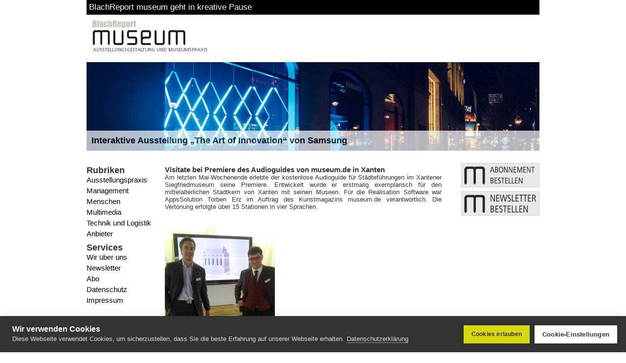

--- FILE ---
content_type: text/html; charset=UTF-8
request_url: https://www.museumsreport.de/2013/06/visitate-bei-premiere-des-audioguides-von-museum-de-in-xanten/
body_size: 10115
content:
<!DOCTYPE html>
<html lang="de">
	<head>
		<meta charset="utf-8"/>
		<meta name="viewport" content="width=device-width, initial-scale=1.0">
		<title>Visitate bei Premiere des Audioguides von museum.de in Xanten &raquo; Museumsreport</title>
		<link rel="icon" href="https://www.museumsreport.de/wp-content/themes/simple_template/mr.png" type="image/png" />
		<meta name="generator" content="WordPress 6.3.7" /> <!-- leave this for stats please -->
		<meta name="description" content="Visitate bei Premiere des Audioguides von museum.de in Xanten" />
		<style type="text/css" media="screen">
			@import url( https://www.museumsreport.de/wp-content/themes/simple_template/style.css );
		</style>
		<link rel="alternate" type="application/rss+xml" title="RSS 2.0" href="https://www.museumsreport.de/feed/" />
		<link rel="alternate" type="text/xml" title="RSS .92" href="https://www.museumsreport.de/feed/rss/" />
		<link rel="alternate" type="application/atom+xml" title="Atom 0.3" href="https://www.museumsreport.de/feed/atom/" />
		<link rel="pingback" href="https://www.museumsreport.de/xmlrpc.php" />
		<meta name='robots' content='index, follow, max-image-preview:large, max-snippet:-1, max-video-preview:-1' />

	<!-- This site is optimized with the Yoast SEO plugin v21.0 - https://yoast.com/wordpress/plugins/seo/ -->
	<title>Visitate bei Premiere des Audioguides von museum.de in Xanten &raquo; Museumsreport</title>
	<link rel="canonical" href="https://www.museumsreport.de/2013/06/visitate-bei-premiere-des-audioguides-von-museum-de-in-xanten/" />
	<meta property="og:locale" content="de_DE" />
	<meta property="og:type" content="article" />
	<meta property="og:title" content="Visitate bei Premiere des Audioguides von museum.de in Xanten &raquo; Museumsreport" />
	<meta property="og:description" content="Am letzten Mai-Wochenende erlebte der kostenlose Audioguide für Städteführungen im Xantener Siegfriedmuseum seine Premiere. Entwickelt wurde er erstmalig exemplarisch für den mittelalterlichen Stadtkern von Xanten mit seinen Museen. Für die Realisation Software war AppsSolution Torben Erz im Auftrag des Kunstmagazins museum.de verantwortlich. Die Vertonung erfolgte über 15 Stationen in vier Sprachen. &nbsp; &nbsp; Uwe Strauch, [&hellip;]" />
	<meta property="og:url" content="https://www.museumsreport.de/2013/06/visitate-bei-premiere-des-audioguides-von-museum-de-in-xanten/" />
	<meta property="og:site_name" content="Museumsreport" />
	<meta property="article:published_time" content="2013-06-10T10:00:25+00:00" />
	<meta property="article:modified_time" content="2013-06-11T10:02:53+00:00" />
	<meta property="og:image" content="http://www.museumsreport.de/wp-content/uploads/2013/06/Markus-Ruh-und-Dirk-Weisbrod-VISITATE-v-l-n-r-225x300.jpg" />
	<meta name="author" content="Marco Raupach" />
	<meta name="twitter:card" content="summary_large_image" />
	<meta name="twitter:label1" content="Verfasst von" />
	<meta name="twitter:data1" content="Marco Raupach" />
	<meta name="twitter:label2" content="Geschätzte Lesezeit" />
	<meta name="twitter:data2" content="1 Minute" />
	<script type="application/ld+json" class="yoast-schema-graph">{"@context":"https://schema.org","@graph":[{"@type":"WebPage","@id":"https://www.museumsreport.de/2013/06/visitate-bei-premiere-des-audioguides-von-museum-de-in-xanten/","url":"https://www.museumsreport.de/2013/06/visitate-bei-premiere-des-audioguides-von-museum-de-in-xanten/","name":"Visitate bei Premiere des Audioguides von museum.de in Xanten &raquo; Museumsreport","isPartOf":{"@id":"https://www.museumsreport.de/#website"},"primaryImageOfPage":{"@id":"https://www.museumsreport.de/2013/06/visitate-bei-premiere-des-audioguides-von-museum-de-in-xanten/#primaryimage"},"image":{"@id":"https://www.museumsreport.de/2013/06/visitate-bei-premiere-des-audioguides-von-museum-de-in-xanten/#primaryimage"},"thumbnailUrl":"http://www.museumsreport.de/wp-content/uploads/2013/06/Markus-Ruh-und-Dirk-Weisbrod-VISITATE-v-l-n-r-225x300.jpg","datePublished":"2013-06-10T10:00:25+00:00","dateModified":"2013-06-11T10:02:53+00:00","author":{"@id":"https://www.museumsreport.de/#/schema/person/ee539b7210490c3a85fb35986c16796d"},"breadcrumb":{"@id":"https://www.museumsreport.de/2013/06/visitate-bei-premiere-des-audioguides-von-museum-de-in-xanten/#breadcrumb"},"inLanguage":"de","potentialAction":[{"@type":"ReadAction","target":["https://www.museumsreport.de/2013/06/visitate-bei-premiere-des-audioguides-von-museum-de-in-xanten/"]}]},{"@type":"ImageObject","inLanguage":"de","@id":"https://www.museumsreport.de/2013/06/visitate-bei-premiere-des-audioguides-von-museum-de-in-xanten/#primaryimage","url":"https://www.museumsreport.de/wp-content/uploads/2013/06/Markus-Ruh-und-Dirk-Weisbrod-VISITATE-v-l-n-r.jpg","contentUrl":"https://www.museumsreport.de/wp-content/uploads/2013/06/Markus-Ruh-und-Dirk-Weisbrod-VISITATE-v-l-n-r.jpg","width":1000,"height":1333,"caption":"Visitate bei Premiere des Audioguides von museum.de in Xanten"},{"@type":"BreadcrumbList","@id":"https://www.museumsreport.de/2013/06/visitate-bei-premiere-des-audioguides-von-museum-de-in-xanten/#breadcrumb","itemListElement":[{"@type":"ListItem","position":1,"name":"Startseite","item":"https://www.museumsreport.de/"},{"@type":"ListItem","position":2,"name":"Visitate bei Premiere des Audioguides von museum.de in Xanten"}]},{"@type":"WebSite","@id":"https://www.museumsreport.de/#website","url":"https://www.museumsreport.de/","name":"Museumsreport","description":"Ausstelungsgestaltung und Museumspraxis","potentialAction":[{"@type":"SearchAction","target":{"@type":"EntryPoint","urlTemplate":"https://www.museumsreport.de/?s={search_term_string}"},"query-input":"required name=search_term_string"}],"inLanguage":"de"},{"@type":"Person","@id":"https://www.museumsreport.de/#/schema/person/ee539b7210490c3a85fb35986c16796d","name":"Marco Raupach","image":{"@type":"ImageObject","inLanguage":"de","@id":"https://www.museumsreport.de/#/schema/person/image/","url":"https://secure.gravatar.com/avatar/5c614495d1b38b8e6ab4629e2ced03eb?s=96&d=mm&r=g","contentUrl":"https://secure.gravatar.com/avatar/5c614495d1b38b8e6ab4629e2ced03eb?s=96&d=mm&r=g","caption":"Marco Raupach"},"url":"https://www.museumsreport.de/author/mraupach/"}]}</script>
	<!-- / Yoast SEO plugin. -->


<link rel="alternate" type="application/rss+xml" title="Museumsreport &raquo; Kommentar-Feed zu Visitate bei Premiere des Audioguides von museum.de in Xanten" href="https://www.museumsreport.de/2013/06/visitate-bei-premiere-des-audioguides-von-museum-de-in-xanten/feed/" />
<script type="text/javascript">
window._wpemojiSettings = {"baseUrl":"https:\/\/s.w.org\/images\/core\/emoji\/14.0.0\/72x72\/","ext":".png","svgUrl":"https:\/\/s.w.org\/images\/core\/emoji\/14.0.0\/svg\/","svgExt":".svg","source":{"concatemoji":"https:\/\/www.museumsreport.de\/wp-includes\/js\/wp-emoji-release.min.js?ver=6.3.7"}};
/*! This file is auto-generated */
!function(i,n){var o,s,e;function c(e){try{var t={supportTests:e,timestamp:(new Date).valueOf()};sessionStorage.setItem(o,JSON.stringify(t))}catch(e){}}function p(e,t,n){e.clearRect(0,0,e.canvas.width,e.canvas.height),e.fillText(t,0,0);var t=new Uint32Array(e.getImageData(0,0,e.canvas.width,e.canvas.height).data),r=(e.clearRect(0,0,e.canvas.width,e.canvas.height),e.fillText(n,0,0),new Uint32Array(e.getImageData(0,0,e.canvas.width,e.canvas.height).data));return t.every(function(e,t){return e===r[t]})}function u(e,t,n){switch(t){case"flag":return n(e,"\ud83c\udff3\ufe0f\u200d\u26a7\ufe0f","\ud83c\udff3\ufe0f\u200b\u26a7\ufe0f")?!1:!n(e,"\ud83c\uddfa\ud83c\uddf3","\ud83c\uddfa\u200b\ud83c\uddf3")&&!n(e,"\ud83c\udff4\udb40\udc67\udb40\udc62\udb40\udc65\udb40\udc6e\udb40\udc67\udb40\udc7f","\ud83c\udff4\u200b\udb40\udc67\u200b\udb40\udc62\u200b\udb40\udc65\u200b\udb40\udc6e\u200b\udb40\udc67\u200b\udb40\udc7f");case"emoji":return!n(e,"\ud83e\udef1\ud83c\udffb\u200d\ud83e\udef2\ud83c\udfff","\ud83e\udef1\ud83c\udffb\u200b\ud83e\udef2\ud83c\udfff")}return!1}function f(e,t,n){var r="undefined"!=typeof WorkerGlobalScope&&self instanceof WorkerGlobalScope?new OffscreenCanvas(300,150):i.createElement("canvas"),a=r.getContext("2d",{willReadFrequently:!0}),o=(a.textBaseline="top",a.font="600 32px Arial",{});return e.forEach(function(e){o[e]=t(a,e,n)}),o}function t(e){var t=i.createElement("script");t.src=e,t.defer=!0,i.head.appendChild(t)}"undefined"!=typeof Promise&&(o="wpEmojiSettingsSupports",s=["flag","emoji"],n.supports={everything:!0,everythingExceptFlag:!0},e=new Promise(function(e){i.addEventListener("DOMContentLoaded",e,{once:!0})}),new Promise(function(t){var n=function(){try{var e=JSON.parse(sessionStorage.getItem(o));if("object"==typeof e&&"number"==typeof e.timestamp&&(new Date).valueOf()<e.timestamp+604800&&"object"==typeof e.supportTests)return e.supportTests}catch(e){}return null}();if(!n){if("undefined"!=typeof Worker&&"undefined"!=typeof OffscreenCanvas&&"undefined"!=typeof URL&&URL.createObjectURL&&"undefined"!=typeof Blob)try{var e="postMessage("+f.toString()+"("+[JSON.stringify(s),u.toString(),p.toString()].join(",")+"));",r=new Blob([e],{type:"text/javascript"}),a=new Worker(URL.createObjectURL(r),{name:"wpTestEmojiSupports"});return void(a.onmessage=function(e){c(n=e.data),a.terminate(),t(n)})}catch(e){}c(n=f(s,u,p))}t(n)}).then(function(e){for(var t in e)n.supports[t]=e[t],n.supports.everything=n.supports.everything&&n.supports[t],"flag"!==t&&(n.supports.everythingExceptFlag=n.supports.everythingExceptFlag&&n.supports[t]);n.supports.everythingExceptFlag=n.supports.everythingExceptFlag&&!n.supports.flag,n.DOMReady=!1,n.readyCallback=function(){n.DOMReady=!0}}).then(function(){return e}).then(function(){var e;n.supports.everything||(n.readyCallback(),(e=n.source||{}).concatemoji?t(e.concatemoji):e.wpemoji&&e.twemoji&&(t(e.twemoji),t(e.wpemoji)))}))}((window,document),window._wpemojiSettings);
</script>
<style type="text/css">
img.wp-smiley,
img.emoji {
	display: inline !important;
	border: none !important;
	box-shadow: none !important;
	height: 1em !important;
	width: 1em !important;
	margin: 0 0.07em !important;
	vertical-align: -0.1em !important;
	background: none !important;
	padding: 0 !important;
}
</style>
	<link rel='stylesheet' id='acy_front_messages_css-css' href='https://www.museumsreport.de/wp-content/plugins/acymailing/media/css/front/messages.min.css?v=1693047516&#038;ver=6.3.7' type='text/css' media='all' />
<link rel='stylesheet' id='wp-block-library-css' href='https://www.museumsreport.de/wp-includes/css/dist/block-library/style.min.css?ver=6.3.7' type='text/css' media='all' />
<style id='classic-theme-styles-inline-css' type='text/css'>
/*! This file is auto-generated */
.wp-block-button__link{color:#fff;background-color:#32373c;border-radius:9999px;box-shadow:none;text-decoration:none;padding:calc(.667em + 2px) calc(1.333em + 2px);font-size:1.125em}.wp-block-file__button{background:#32373c;color:#fff;text-decoration:none}
</style>
<style id='global-styles-inline-css' type='text/css'>
body{--wp--preset--color--black: #000000;--wp--preset--color--cyan-bluish-gray: #abb8c3;--wp--preset--color--white: #ffffff;--wp--preset--color--pale-pink: #f78da7;--wp--preset--color--vivid-red: #cf2e2e;--wp--preset--color--luminous-vivid-orange: #ff6900;--wp--preset--color--luminous-vivid-amber: #fcb900;--wp--preset--color--light-green-cyan: #7bdcb5;--wp--preset--color--vivid-green-cyan: #00d084;--wp--preset--color--pale-cyan-blue: #8ed1fc;--wp--preset--color--vivid-cyan-blue: #0693e3;--wp--preset--color--vivid-purple: #9b51e0;--wp--preset--gradient--vivid-cyan-blue-to-vivid-purple: linear-gradient(135deg,rgba(6,147,227,1) 0%,rgb(155,81,224) 100%);--wp--preset--gradient--light-green-cyan-to-vivid-green-cyan: linear-gradient(135deg,rgb(122,220,180) 0%,rgb(0,208,130) 100%);--wp--preset--gradient--luminous-vivid-amber-to-luminous-vivid-orange: linear-gradient(135deg,rgba(252,185,0,1) 0%,rgba(255,105,0,1) 100%);--wp--preset--gradient--luminous-vivid-orange-to-vivid-red: linear-gradient(135deg,rgba(255,105,0,1) 0%,rgb(207,46,46) 100%);--wp--preset--gradient--very-light-gray-to-cyan-bluish-gray: linear-gradient(135deg,rgb(238,238,238) 0%,rgb(169,184,195) 100%);--wp--preset--gradient--cool-to-warm-spectrum: linear-gradient(135deg,rgb(74,234,220) 0%,rgb(151,120,209) 20%,rgb(207,42,186) 40%,rgb(238,44,130) 60%,rgb(251,105,98) 80%,rgb(254,248,76) 100%);--wp--preset--gradient--blush-light-purple: linear-gradient(135deg,rgb(255,206,236) 0%,rgb(152,150,240) 100%);--wp--preset--gradient--blush-bordeaux: linear-gradient(135deg,rgb(254,205,165) 0%,rgb(254,45,45) 50%,rgb(107,0,62) 100%);--wp--preset--gradient--luminous-dusk: linear-gradient(135deg,rgb(255,203,112) 0%,rgb(199,81,192) 50%,rgb(65,88,208) 100%);--wp--preset--gradient--pale-ocean: linear-gradient(135deg,rgb(255,245,203) 0%,rgb(182,227,212) 50%,rgb(51,167,181) 100%);--wp--preset--gradient--electric-grass: linear-gradient(135deg,rgb(202,248,128) 0%,rgb(113,206,126) 100%);--wp--preset--gradient--midnight: linear-gradient(135deg,rgb(2,3,129) 0%,rgb(40,116,252) 100%);--wp--preset--font-size--small: 13px;--wp--preset--font-size--medium: 20px;--wp--preset--font-size--large: 36px;--wp--preset--font-size--x-large: 42px;--wp--preset--spacing--20: 0.44rem;--wp--preset--spacing--30: 0.67rem;--wp--preset--spacing--40: 1rem;--wp--preset--spacing--50: 1.5rem;--wp--preset--spacing--60: 2.25rem;--wp--preset--spacing--70: 3.38rem;--wp--preset--spacing--80: 5.06rem;--wp--preset--shadow--natural: 6px 6px 9px rgba(0, 0, 0, 0.2);--wp--preset--shadow--deep: 12px 12px 50px rgba(0, 0, 0, 0.4);--wp--preset--shadow--sharp: 6px 6px 0px rgba(0, 0, 0, 0.2);--wp--preset--shadow--outlined: 6px 6px 0px -3px rgba(255, 255, 255, 1), 6px 6px rgba(0, 0, 0, 1);--wp--preset--shadow--crisp: 6px 6px 0px rgba(0, 0, 0, 1);}:where(.is-layout-flex){gap: 0.5em;}:where(.is-layout-grid){gap: 0.5em;}body .is-layout-flow > .alignleft{float: left;margin-inline-start: 0;margin-inline-end: 2em;}body .is-layout-flow > .alignright{float: right;margin-inline-start: 2em;margin-inline-end: 0;}body .is-layout-flow > .aligncenter{margin-left: auto !important;margin-right: auto !important;}body .is-layout-constrained > .alignleft{float: left;margin-inline-start: 0;margin-inline-end: 2em;}body .is-layout-constrained > .alignright{float: right;margin-inline-start: 2em;margin-inline-end: 0;}body .is-layout-constrained > .aligncenter{margin-left: auto !important;margin-right: auto !important;}body .is-layout-constrained > :where(:not(.alignleft):not(.alignright):not(.alignfull)){max-width: var(--wp--style--global--content-size);margin-left: auto !important;margin-right: auto !important;}body .is-layout-constrained > .alignwide{max-width: var(--wp--style--global--wide-size);}body .is-layout-flex{display: flex;}body .is-layout-flex{flex-wrap: wrap;align-items: center;}body .is-layout-flex > *{margin: 0;}body .is-layout-grid{display: grid;}body .is-layout-grid > *{margin: 0;}:where(.wp-block-columns.is-layout-flex){gap: 2em;}:where(.wp-block-columns.is-layout-grid){gap: 2em;}:where(.wp-block-post-template.is-layout-flex){gap: 1.25em;}:where(.wp-block-post-template.is-layout-grid){gap: 1.25em;}.has-black-color{color: var(--wp--preset--color--black) !important;}.has-cyan-bluish-gray-color{color: var(--wp--preset--color--cyan-bluish-gray) !important;}.has-white-color{color: var(--wp--preset--color--white) !important;}.has-pale-pink-color{color: var(--wp--preset--color--pale-pink) !important;}.has-vivid-red-color{color: var(--wp--preset--color--vivid-red) !important;}.has-luminous-vivid-orange-color{color: var(--wp--preset--color--luminous-vivid-orange) !important;}.has-luminous-vivid-amber-color{color: var(--wp--preset--color--luminous-vivid-amber) !important;}.has-light-green-cyan-color{color: var(--wp--preset--color--light-green-cyan) !important;}.has-vivid-green-cyan-color{color: var(--wp--preset--color--vivid-green-cyan) !important;}.has-pale-cyan-blue-color{color: var(--wp--preset--color--pale-cyan-blue) !important;}.has-vivid-cyan-blue-color{color: var(--wp--preset--color--vivid-cyan-blue) !important;}.has-vivid-purple-color{color: var(--wp--preset--color--vivid-purple) !important;}.has-black-background-color{background-color: var(--wp--preset--color--black) !important;}.has-cyan-bluish-gray-background-color{background-color: var(--wp--preset--color--cyan-bluish-gray) !important;}.has-white-background-color{background-color: var(--wp--preset--color--white) !important;}.has-pale-pink-background-color{background-color: var(--wp--preset--color--pale-pink) !important;}.has-vivid-red-background-color{background-color: var(--wp--preset--color--vivid-red) !important;}.has-luminous-vivid-orange-background-color{background-color: var(--wp--preset--color--luminous-vivid-orange) !important;}.has-luminous-vivid-amber-background-color{background-color: var(--wp--preset--color--luminous-vivid-amber) !important;}.has-light-green-cyan-background-color{background-color: var(--wp--preset--color--light-green-cyan) !important;}.has-vivid-green-cyan-background-color{background-color: var(--wp--preset--color--vivid-green-cyan) !important;}.has-pale-cyan-blue-background-color{background-color: var(--wp--preset--color--pale-cyan-blue) !important;}.has-vivid-cyan-blue-background-color{background-color: var(--wp--preset--color--vivid-cyan-blue) !important;}.has-vivid-purple-background-color{background-color: var(--wp--preset--color--vivid-purple) !important;}.has-black-border-color{border-color: var(--wp--preset--color--black) !important;}.has-cyan-bluish-gray-border-color{border-color: var(--wp--preset--color--cyan-bluish-gray) !important;}.has-white-border-color{border-color: var(--wp--preset--color--white) !important;}.has-pale-pink-border-color{border-color: var(--wp--preset--color--pale-pink) !important;}.has-vivid-red-border-color{border-color: var(--wp--preset--color--vivid-red) !important;}.has-luminous-vivid-orange-border-color{border-color: var(--wp--preset--color--luminous-vivid-orange) !important;}.has-luminous-vivid-amber-border-color{border-color: var(--wp--preset--color--luminous-vivid-amber) !important;}.has-light-green-cyan-border-color{border-color: var(--wp--preset--color--light-green-cyan) !important;}.has-vivid-green-cyan-border-color{border-color: var(--wp--preset--color--vivid-green-cyan) !important;}.has-pale-cyan-blue-border-color{border-color: var(--wp--preset--color--pale-cyan-blue) !important;}.has-vivid-cyan-blue-border-color{border-color: var(--wp--preset--color--vivid-cyan-blue) !important;}.has-vivid-purple-border-color{border-color: var(--wp--preset--color--vivid-purple) !important;}.has-vivid-cyan-blue-to-vivid-purple-gradient-background{background: var(--wp--preset--gradient--vivid-cyan-blue-to-vivid-purple) !important;}.has-light-green-cyan-to-vivid-green-cyan-gradient-background{background: var(--wp--preset--gradient--light-green-cyan-to-vivid-green-cyan) !important;}.has-luminous-vivid-amber-to-luminous-vivid-orange-gradient-background{background: var(--wp--preset--gradient--luminous-vivid-amber-to-luminous-vivid-orange) !important;}.has-luminous-vivid-orange-to-vivid-red-gradient-background{background: var(--wp--preset--gradient--luminous-vivid-orange-to-vivid-red) !important;}.has-very-light-gray-to-cyan-bluish-gray-gradient-background{background: var(--wp--preset--gradient--very-light-gray-to-cyan-bluish-gray) !important;}.has-cool-to-warm-spectrum-gradient-background{background: var(--wp--preset--gradient--cool-to-warm-spectrum) !important;}.has-blush-light-purple-gradient-background{background: var(--wp--preset--gradient--blush-light-purple) !important;}.has-blush-bordeaux-gradient-background{background: var(--wp--preset--gradient--blush-bordeaux) !important;}.has-luminous-dusk-gradient-background{background: var(--wp--preset--gradient--luminous-dusk) !important;}.has-pale-ocean-gradient-background{background: var(--wp--preset--gradient--pale-ocean) !important;}.has-electric-grass-gradient-background{background: var(--wp--preset--gradient--electric-grass) !important;}.has-midnight-gradient-background{background: var(--wp--preset--gradient--midnight) !important;}.has-small-font-size{font-size: var(--wp--preset--font-size--small) !important;}.has-medium-font-size{font-size: var(--wp--preset--font-size--medium) !important;}.has-large-font-size{font-size: var(--wp--preset--font-size--large) !important;}.has-x-large-font-size{font-size: var(--wp--preset--font-size--x-large) !important;}
.wp-block-navigation a:where(:not(.wp-element-button)){color: inherit;}
:where(.wp-block-post-template.is-layout-flex){gap: 1.25em;}:where(.wp-block-post-template.is-layout-grid){gap: 1.25em;}
:where(.wp-block-columns.is-layout-flex){gap: 2em;}:where(.wp-block-columns.is-layout-grid){gap: 2em;}
.wp-block-pullquote{font-size: 1.5em;line-height: 1.6;}
</style>
<link rel='stylesheet' id='contact-form-7-css' href='https://www.museumsreport.de/wp-content/plugins/contact-form-7/includes/css/styles.css?ver=5.8' type='text/css' media='all' />
<script id="acy_front_messages_js-js-before" type="text/javascript">
var ACYM_AJAX_START = "https://www.museumsreport.de/wp-admin/admin-ajax.php";
            var ACYM_AJAX_PARAMS = "?action=acymailing_router&noheader=1&nocache=1769412986";
            var ACYM_AJAX = ACYM_AJAX_START + ACYM_AJAX_PARAMS;
</script>
<script type='text/javascript' src='https://www.museumsreport.de/wp-content/plugins/acymailing/media/js/front/messages.min.js?v=1693047516&#038;ver=6.3.7' id='acy_front_messages_js-js'></script>
<script type='text/javascript' src='https://www.museumsreport.de/wp-includes/js/jquery/jquery.min.js?ver=3.7.0' id='jquery-core-js'></script>
<script type='text/javascript' src='https://www.museumsreport.de/wp-includes/js/jquery/jquery-migrate.min.js?ver=3.4.1' id='jquery-migrate-js'></script>
<script type='text/javascript' src='https://www.museumsreport.de/wp-content/plugins/content-slide/js/coin-slider.js?ver=6.3.7' id='content_slider-js'></script>
<script type='text/javascript' src='https://www.museumsreport.de/wp-content/plugins/news-ticker/cycle.js?ver=6.3.7' id='ticker_pack-js'></script>
<link rel="https://api.w.org/" href="https://www.museumsreport.de/wp-json/" /><link rel="alternate" type="application/json" href="https://www.museumsreport.de/wp-json/wp/v2/posts/7067" /><link rel="EditURI" type="application/rsd+xml" title="RSD" href="https://www.museumsreport.de/xmlrpc.php?rsd" />
<meta name="generator" content="WordPress 6.3.7" />
<link rel='shortlink' href='https://www.museumsreport.de/?p=7067' />
<link rel="alternate" type="application/json+oembed" href="https://www.museumsreport.de/wp-json/oembed/1.0/embed?url=https%3A%2F%2Fwww.museumsreport.de%2F2013%2F06%2Fvisitate-bei-premiere-des-audioguides-von-museum-de-in-xanten%2F" />
<link rel="alternate" type="text/xml+oembed" href="https://www.museumsreport.de/wp-json/oembed/1.0/embed?url=https%3A%2F%2Fwww.museumsreport.de%2F2013%2F06%2Fvisitate-bei-premiere-des-audioguides-von-museum-de-in-xanten%2F&#038;format=xml" />
<script type="text/javascript">
	var $jquery = jQuery.noConflict(); 
	$jquery(document).ready(function() 
	{
		$jquery('#wpcontent_slider').coinslider(
	{ 
	width: 926, 
	height: 181, 
	spw: 3, 
	sph: 2, 
	delay: 6000, 
	sDelay: 30, 
	opacity: 0.7, 
	titleSpeed: 1000, 
	effect: 'swirl', 
	navigation: true, 
	links : true, 
	hoverPause: true });
		});
	</script>
<style type="text/css" media="screen">
		
#wpcontent_slider_container
{
	overflow: hidden; position: relative; padding:0px;margin:0px; text-align:center; width:926px !important;
	height:181px !important;
}
#wpcontent_slider 
{ overflow: hidden; position: relative; font-family:\'Trebuchet MS\', Helvetica, sans-serif;border:0px solid #ffffff; text-align:left;}
#wpcontent_slider a,#wpcontent_slider a img { border: none; text-decoration: none; outline: none; }
#wpcontent_slider h4,#wpcontent_slider h4 a 
{margin: 0px;padding: 0px; font-family: 'Trebuchet MS', Helvetica, sans-serif;
text-decoration:none;font-size: 18px; color:#000;}
#wpcontent_slider .cs-title {width: 100%;padding: 10px; background: #ffffff; color: #000000; font-family: 'Trebuchet MS', Helvetica, sans-serif; font-size: 12px; letter-spacing: normal;line-height: normal;}
#wpcontent_slider_container .cs-prev,#wpcontent_slider_container .cs-next {font-weight: bold;background: #000000;
font-size: 28px; font-family: "Courier New", Courier, monospace; color: #ffffff !important;
padding: 0px 10px;-moz-border-radius: 5px;-khtml-border-radius: 5px;-webkit-border-radius: 5px;}
#wpcontent_slider_container .cs-buttons { font-size: 0px; padding: 10px 0px 10px 0px;
margin:0px auto; float:left;clear:left;
}
#wpcontent_slider_container .cs-buttons a { outline:none; margin-left: 5px; height: 10px; width: 10px; float: left; border: 1px solid #000000; color: #000000; text-indent: -1000px; 
}
#wpcontent_slider_container .cs-active { background-color: #000000; color: #FFFFFF; }
#wpcs_link_love,#wpcs_link_love a{display:none;}
</style>
<!-- End Content Slider Settings -->

		<!-- Global site tag (gtag.js) - Google Analytics -->
		<script async src="https://www.googletagmanager.com/gtag/js?id=UA-1755818-5"></script>
		<script type="text/javascript">
			var gtagId = 'UA-1755818-5';
			window['ga-disable-' + gtagId] = true;
			window.dataLayer = window.dataLayer || [];
			function gtag(){dataLayer.push(arguments);}
			gtag('js', new Date());
			gtag('config', gtagId, {
				'anonymize_ip': true
			});
		</script>
		<script async src="https://www.googletagmanager.com/gtag/js?id=UA-119613985-5"></script>
		<script type="text/javascript">
			var gtagId = 'UA-119613985-5';
			window['ga-disable-' + gtagId] = true;
			window.dataLayer = window.dataLayer || [];
			function gtag(){dataLayer.push(arguments);}
			gtag('js', new Date());
			gtag('config', gtagId, {
				'anonymize_ip': true
			});
		</script>
		<script src="https://cookiehub.net/cc/ec016d3c.js"></script>
		<script type="text/javascript">
			window.addEventListener("load", function() {
				window.cookieconsent.initialise({
					onInitialise: function(status) {
						if (this.hasConsented('required')) {
							
						}
						if (this.hasConsented('analytics')) {
							window['ga-disable-UA-119613985-5'] = false;
							gtag('config', gtagId, {
								'anonymize_ip': true
							});
							window['ga-disable-UA-1755818-5'] = false;
							gtag('config', gtagId, {
								'anonymize_ip': true
							});
						}
						if (this.hasConsented('marketing')) {
							
						}
					},
					onAllow: function(category) {
						if (category == 'required') {
							
						}
						if (category == 'analytics') {
							window['ga-disable-UA-119613985-5'] = false;
							gtag('config', gtagId, {
								'anonymize_ip': true
							});
							window['ga-disable-UA-1755818-5'] = false;
							gtag('config', gtagId, {
								'anonymize_ip': true
							});
						}
						if (category == 'marketing') {
							
						}
					},
					onRevoke: function(category) {
						if (category == 'required') {
							
						}
						if (category == 'analytics') {
							window['ga-disable-UA-119613985-5'] = true;
							window['ga-disable-UA-1755818-5'] = true;
						}
						if (category == 'marketing') {
							
						}
					}
				})
			});
		</script>
		<!-- Matomo -->
		<script>
			var _paq = window._paq = window._paq || [];
			/* tracker methods like "setCustomDimension" should be called before "trackPageView" */
			_paq.push(['trackPageView']);
			_paq.push(['enableLinkTracking']);
			(function() {
				var u="https://metrics.wrede-it.com/";
				_paq.push(['setTrackerUrl', u+'matomo.php']);
				_paq.push(['setSiteId', '17']);
				var d=document, g=d.createElement('script'), s=d.getElementsByTagName('script')[0];
				g.async=true; g.src=u+'matomo.js'; s.parentNode.insertBefore(g,s);
			})();
		</script>
		<noscript><p><img referrerpolicy="no-referrer-when-downgrade" src="https://metrics.wrede-it.com/matomo.php?idsite=17&amp;rec=1" style="border:0;" alt="" /></p></noscript>
		<!-- End Matomo Code -->
	</head>
	<body>
		<div id="wrapper">
			<div id="header">
				<!-- START TICKER VER 2.1.2 -->
<script type="text/javascript" language="javascript">
jQuery(document).ready(function(){
  jQuery('#news-ticker').cycle({ 
	 speed: 2000,
	 timeout: 5000,
	 		 height: 30,
		 
	 fx: 'scrollLeft',
	 pause: 1,
	 containerResize: 1
  });
});
</script>
<ul id="news-ticker" style="overflow:hidden;">
     
<li>
<span class="tickerLink"><a href="https://www.museumsreport.de/2023/09/blachreport-museum-geht-in-kreative-pause/">BlachReport museum geht in kreative Pause</a></span></li>

   
<li>
<span class="tickerLink"><a href="https://www.museumsreport.de/2023/09/zusaetzliche-mittel-bund-und-laender-staerken-schutz-von-kulturgut/">Zusätzliche Mittel: Bund und Länder stärken Schutz von Kulturgut</a></span></li>

   
<li>
<span class="tickerLink"><a href="https://www.museumsreport.de/2023/09/bremer-museen-gruenden-die-regional-ag-bremen-bremerhaven/">Bremer Museen gründen die Regional AG Bremen / Bremerhaven</a></span></li>

   
<li>
<span class="tickerLink"><a href="https://www.museumsreport.de/2023/09/deutsche-kreditbank-vergibt-vr-kunstpreis/">Deutsche Kreditbank vergibt VR Kunstpreis</a></span></li>

   
<li>
<span class="tickerLink"><a href="https://www.museumsreport.de/2023/09/avantgarde-deutschland-fusioniert-leistungsangebote/">Avantgarde Deutschland fusioniert Leistungsangebote</a></span></li>

</ul>
<!-- END TICKER -->
				<h1 id="header"><a href="https://www.museumsreport.de/"><img src="https://www.museumsreport.de/wp-content/themes/simple_template/images/top_logo6.jpg"></a></h1>
				<!-- Header-Banner
				<div id="banner_top">
					<a href="https://www.mutec.de/tickets" target="_blank"><img src="/wp-content/uploads/2020/10/468x60_MTC20_ticket.gif"></a>
				</div>
				/Header-Banner -->
			</div>

			<div class="clearfix" id="slider">
				<div id="wpcontent_slider_container"><div id="wpcontent_slider">		<a href="https://www.museumsreport.de/2019/03/interaktive-ausstellung-the-art-of-innovation-von-samsung/#more-12317" title="Interaktive Ausstellung „The Art of Innovation“ von Samsung" >
				<img src="https://www.museumsreport.de/wp-content/uploads/2019/03/samsungrot.jpg" alt="Interaktive Ausstellung „The Art of Innovation“ von Samsung" width="926" height="181"  />
        		        <span><h4>Interaktive Ausstellung „The Art of Innovation“ von Samsung</h4></span>
                </a>
				<a href="https://www.museumsreport.de/2019/01/petersdom-mit-neuem-beleuchtungskonzept-von-osram/#more-12201" title="Petersdom mit neuem Beleuchtungskonzept von Osram" >
				<img src="https://www.museumsreport.de/wp-content/uploads/2019/03/petersdomrot.jpg" alt="Petersdom mit neuem Beleuchtungskonzept von Osram" width="926" height="181"  />
        		        <span><h4>Petersdom mit neuem Beleuchtungskonzept von Osram</h4></span>
                </a>
				<a href="https://www.museumsreport.de/2019/03/leopold-museum-eroeffnet-neu-konzipierte-dauerpraesentation/#more-12354" title="Leopold Museum eröffnet neu konzipierte Dauerpräsentation" >
				<img src="https://www.museumsreport.de/wp-content/uploads/2019/03/wienrot.jpg" alt="Leopold Museum eröffnet neu konzipierte Dauerpräsentation" width="926" height="181"  />
        		        <span><h4>Leopold Museum eröffnet neu konzipierte Dauerpräsentation</h4></span>
                </a>
				<a href="https://www.museumsreport.de/2019/02/nuessli-realisiert-mirage-gstaad-von-doug-aitken/#more-12281" title="Nüssli realisiert Mirage Gstaad von Doug Aitken" >
				<img src="https://www.museumsreport.de/wp-content/uploads/2019/03/miragerot.jpg" alt="Nüssli realisiert Mirage Gstaad von Doug Aitken" width="926" height="181"  />
        		        <span><h4>Nüssli realisiert Mirage Gstaad von Doug Aitken</h4></span>
                </a>
				<a href="https://www.museumsreport.de/2018/10/zeiss-planetarium-jena-setzt-auf-barco/#more-11914" title="Zeiss-Planetarium Jena setzt auf Barco" >
				<img src="https://www.museumsreport.de/wp-content/uploads/2018/10/zeissrot.jpg" alt="Zeiss-Planetarium Jena setzt auf Barco" width="926" height="181"  />
        		        <span><h4>Zeiss-Planetarium Jena setzt auf Barco</h4></span>
                </a>
		</div></div>				<div id="bannerreport">
					<!-- Superbanner -->
										<!-- /Superbanner -->
				</div>
			</div>

			<div id="content">
				<div id="sidebar">
					<!-- begin sidebar -->
					<div id="menu">
						<div class="sidebar_box">
							<h3 class="h3_sidebar">Rubriken</h3>
							<ul>
	<li class="cat-item cat-item-3"><a href="https://www.museumsreport.de/category/ausstellungspraxis/">Ausstellungspraxis</a>
</li>
	<li class="cat-item cat-item-4"><a href="https://www.museumsreport.de/category/management/">Management</a>
</li>
	<li class="cat-item cat-item-23"><a href="https://www.museumsreport.de/category/menschen/">Menschen</a>
</li>
	<li class="cat-item cat-item-24"><a href="https://www.museumsreport.de/category/multimedia/">Multimedia</a>
</li>
	<li class="cat-item cat-item-5"><a href="https://www.museumsreport.de/category/technik-und-logistik/">Technik und Logistik</a>
</li>
<li class="page_item page-item-45 page_item_has_children"><a href="https://www.museumsreport.de/anbieter/">Anbieter</a>
<ul class='children'>
	<li class="page_item page-item-90"><a href="https://www.museumsreport.de/anbieter/architektur-ausstellungen-design/">Architektur &#8211; Ausstellungen &#8211; Design</a></li>
	<li class="page_item page-item-6614"><a href="https://www.museumsreport.de/anbieter/ausstellungs-und-eventbau/">Ausstellungs- und Eventbau</a></li>
	<li class="page_item page-item-6612"><a href="https://www.museumsreport.de/anbieter/ausstellungsbau-2/">Ausstellungstechnik</a></li>
	<li class="page_item page-item-8776"><a href="https://www.museumsreport.de/anbieter/dienstleistungen-museumskonzepte/">Dienstleistungen – Museumskonzepte</a></li>
	<li class="page_item page-item-11366"><a href="https://www.museumsreport.de/anbieter/duftregie/">Duftregie</a></li>
</ul>
</li>
		
							</ul>
						</div>

						<div class="sidebar_box">
							<h3 class="h3_sidebar">Services</h3>
							<ul>
<li class="page_item page-item-75"><a href="https://www.museumsreport.de/wir-uber-uns/">Wir über uns</a></li>
<li class="page_item page-item-25"><a href="https://www.museumsreport.de/newsletter/">Newsletter</a></li>
<li class="page_item page-item-73"><a href="https://www.museumsreport.de/abo/">Abo</a></li>
<li class="page_item page-item-11601"><a href="https://www.museumsreport.de/datenschutz/">Datenschutz</a></li>
<li class="page_item page-item-3831"><a href="https://www.museumsreport.de/impressum/">Impressum</a></li>
		
							</ul>
						</div>

						<!--<div class="sidebar_box">
							<h3 class="h3_sidebar">Archiv</h3>
							<ul>
	<li><a href='https://www.museumsreport.de/2023/'>2023</a></li>
	<li><a href='https://www.museumsreport.de/2022/'>2022</a></li>
	<li><a href='https://www.museumsreport.de/2021/'>2021</a></li>
	<li><a href='https://www.museumsreport.de/2020/'>2020</a></li>
	<li><a href='https://www.museumsreport.de/2019/'>2019</a></li>
	<li><a href='https://www.museumsreport.de/2018/'>2018</a></li>
	<li><a href='https://www.museumsreport.de/2017/'>2017</a></li>
	<li><a href='https://www.museumsreport.de/2016/'>2016</a></li>
	<li><a href='https://www.museumsreport.de/2015/'>2015</a></li>
	<li><a href='https://www.museumsreport.de/2014/'>2014</a></li>
	<li><a href='https://www.museumsreport.de/2013/'>2013</a></li>
	<li><a href='https://www.museumsreport.de/2012/'>2012</a></li>
	<li><a href='https://www.museumsreport.de/2011/'>2011</a></li>
	<li><a href='https://www.museumsreport.de/2010/'>2010</a></li>
	<li><a href='https://www.museumsreport.de/2009/'>2009</a></li>
	<li><a href='https://www.museumsreport.de/2008/'>2008</a></li>
	<li><a href='https://www.museumsreport.de/2007/'>2007</a></li>
							</ul>
						</div>-->
					</div>
					<!-- end sidebar -->
				</div>

				<div id="banner_rechts">
					<p>
						<a href="/abo"><img alt="Museumsreport Abo bestellen" src="/wp-content/uploads/brm_banner_abo.jpg" title="Museumsreport Abo bestellen" /></a>
					</p>
					<p>
						<a href="/newsletter"><img alt="Museumsreport Newsletter bestellen" src="/wp-content/uploads/brm_banner_newsletter.jpg" title="Museumsreport Newsletter bestellen" /></a>
					</p>
					<p>
						<!-- Rightbanner
						<a href="https://www.dasa-dortmund.de/angebote-termine/angebote-fuer-fachbesucher/szenografie-in-der-dasa/szenografie-kolloquium-2023" target="_blank"><img src="/wp-content/uploads/2023/02/1716_banner_rz.jpg" height="auto" width="160px"></a>
						/Rightbanner -->
					</p>
				</div>

				<div id="text">
										<div class="post" id="post-7067">
						<h3 class="storytitle">Visitate bei Premiere des Audioguides von museum.de in Xanten</h3>
						<div class="storycontent">
							<p>Am letzten Mai-Wochenende erlebte der kostenlose Audioguide für Städteführungen im Xantener Siegfriedmuseum seine Premiere. Entwickelt wurde er erstmalig exemplarisch für den mittelalterlichen Stadtkern von Xanten mit seinen Museen. Für die Realisation Software war AppsSolution Torben Erz im Auftrag des Kunstmagazins museum.de verantwortlich. Die Vertonung erfolgte über 15 Stationen in vier Sprachen.<span id="more-7067"></span></p>
<p>&nbsp;</p>
<p><a href="http://www.museumsreport.de/wp-content/uploads/2013/06/Markus-Ruh-und-Dirk-Weisbrod-VISITATE-v-l-n-r.jpg"><img decoding="async" fetchpriority="high" class="size-medium wp-image-7068 alignleft" alt="Visitate bei Premiere des Audioguides von museum.de in Xanten" src="http://www.museumsreport.de/wp-content/uploads/2013/06/Markus-Ruh-und-Dirk-Weisbrod-VISITATE-v-l-n-r-225x300.jpg" width="225" height="300" srcset="https://www.museumsreport.de/wp-content/uploads/2013/06/Markus-Ruh-und-Dirk-Weisbrod-VISITATE-v-l-n-r-225x300.jpg 225w, https://www.museumsreport.de/wp-content/uploads/2013/06/Markus-Ruh-und-Dirk-Weisbrod-VISITATE-v-l-n-r-768x1024.jpg 768w, https://www.museumsreport.de/wp-content/uploads/2013/06/Markus-Ruh-und-Dirk-Weisbrod-VISITATE-v-l-n-r-135x181.jpg 135w, https://www.museumsreport.de/wp-content/uploads/2013/06/Markus-Ruh-und-Dirk-Weisbrod-VISITATE-v-l-n-r-600x799.jpg 600w, https://www.museumsreport.de/wp-content/uploads/2013/06/Markus-Ruh-und-Dirk-Weisbrod-VISITATE-v-l-n-r.jpg 1000w" sizes="(max-width: 225px) 100vw, 225px" /></a></p>
<p>&nbsp;</p>
<p>Uwe Strauch, Herausgeber von museum.de, zeigte sich höchst erfreut, über den Zulauf und das Interesse des trotz des kalten und regnerischen Wetters zahlreichen Publikums. Auch Visitate war mit seinen aktuellen Produkten vor Ort und konnte mit einigen Museen konstruktive Gespräche führen und an vorangegangene Begegnungen anknüpfen. Zukünftig ist zudem eine weitere Zusammenarbeit mit museum.de geplant, wobei dann auch im Herbst die erste Museums-App vorgestellt werden soll.</p>
<p>&nbsp;</p>
<p>Info: <a href="http://www.visitate.de/">www.visitate.de</a></p>
<p>&nbsp;</p>
<p>Markus Ruh und Dirk Weisbrod von Visitate (Foto: Visitate)</p>
						</div>

						<div class="feedback">
													</div>
					</div>
														</div>
			</div>

			<!-- begin footer -->
			<div id="footer">
				AktivMedia Marketing- und Medienkommunikation GmbH Hopfenfeld 5 | 31311 D-Uetze-Dedenhausen<br>
				<div class="rssfeeds">
					<a href="https://www.museumsreport.de/feed/"><img alt="RSS Feeds" src="/wp-content/uploads/livemarks.png" title="RSS Feeds" /></a>
				</div>
			</div>
		</div>
	</body>
</html>